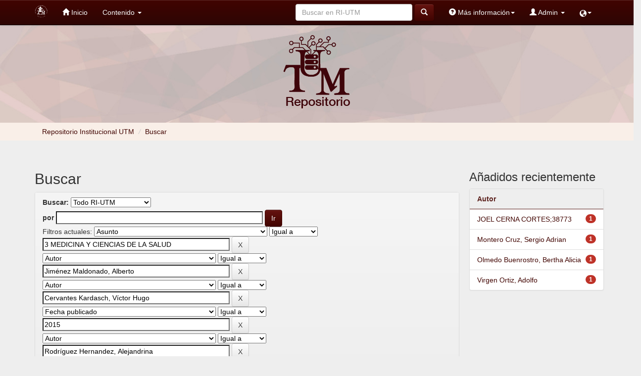

--- FILE ---
content_type: text/html;charset=UTF-8
request_url: http://repositorio.utm.mx:8080/jspui/simple-search?query=&sort_by=score&order=desc&rpp=10&filter_field_1=subject&filter_type_1=equals&filter_value_1=3+MEDICINA+Y+CIENCIAS+DE+LA+SALUD&filter_field_2=author&filter_type_2=equals&filter_value_2=Jim%C3%A9nez+Maldonado%2C+Alberto&filter_field_3=author&filter_type_3=equals&filter_value_3=Cervantes+Kardasch%2C+V%C3%ADctor+Hugo&filter_field_4=dateIssued&filter_type_4=equals&filter_value_4=2015&filter_field_5=author&filter_type_5=equals&filter_value_5=Rodr%C3%ADguez+Hernandez%2C+Alejandrina&filter_field_6=author&filter_type_6=equals&filter_value_6=Palacios+Fonseca%2C+Alin&filter_field_7=subject&filter_type_7=equals&filter_value_7=Consumo+de+etanol%2C+Diabetes+tipo+1%2C+hiperglucemia%2C+hipertrigliceridemia&filter_field_8=has_content_in_original_bundle&filter_type_8=equals&filter_value_8=true&filter_field_9=author&filter_type_9=equals&filter_value_9=Cerna+Cort%C3%A9s%2C+Joel&filter_field_10=author&filter_type_10=equals&filter_value_10=Villegas+Sepulveda%2C+Nicol%C3%A1s&etal=0&filtername=author&filterquery=Huerta+Viera%2C+Miguel&filtertype=equals
body_size: 49616
content:



















<!DOCTYPE html>
<html>
    <head>
        <title>Repositorio Institucional UTM: Buscar</title>
        <meta http-equiv="Content-Type" content="text/html; charset=UTF-8" />
        <meta name="Generator" content="DSpace 6.4-SNAPSHOT" />
        <meta name="viewport" content="width=device-width, initial-scale=1.0">
        <link rel="shortcut icon" href="/jspui/favicon.ico" type="image/x-icon"/>
        <link rel="stylesheet" href="/jspui/static/css/jquery-ui-1.10.3.custom/redmond/jquery-ui-1.10.3.custom.css" type="text/css" />
        <link rel="stylesheet" href="/jspui/static/css/bootstrap/bootstrap.min.css" type="text/css" />
        <link rel="stylesheet" href="/jspui/static/css/bootstrap/bootstrap-theme.min.css" type="text/css" />
        <link rel="stylesheet" href="/jspui/static/css/bootstrap/dspace-theme.css" type="text/css" />

        <link rel="search" type="application/opensearchdescription+xml" href="/jspui/open-search/description.xml" title="DSpace"/>

        
        <script type='text/javascript' src="/jspui/static/js/jquery/jquery-1.10.2.min.js"></script>
        <script type='text/javascript' src='/jspui/static/js/jquery/jquery-ui-1.10.3.custom.min.js'></script>
        <script type='text/javascript' src='/jspui/static/js/bootstrap/bootstrap.min.js'></script>
        <script type='text/javascript' src='/jspui/static/js/holder.js'></script>
        <script type="text/javascript" src="/jspui/utils.js"></script>
        <script type="text/javascript" src="/jspui/static/js/choice-support.js"> </script>
        


    
    


    
        <script type="text/javascript">
	var jQ = jQuery.noConflict();
	jQ(document).ready(function() {
		jQ( "#spellCheckQuery").click(function(){
			jQ("#query").val(jQ(this).attr('data-spell'));
			jQ("#main-query-submit").click();
		});
		jQ( "#filterquery" )
			.autocomplete({
				source: function( request, response ) {
					jQ.ajax({
						url: "/jspui/json/discovery/autocomplete?query=&filter_field_1=subject&filter_type_1=equals&filter_value_1=3+MEDICINA+Y+CIENCIAS+DE+LA+SALUD&filter_field_2=author&filter_type_2=equals&filter_value_2=Jim%C3%A9nez+Maldonado%2C+Alberto&filter_field_3=author&filter_type_3=equals&filter_value_3=Cervantes+Kardasch%2C+V%C3%ADctor+Hugo&filter_field_4=dateIssued&filter_type_4=equals&filter_value_4=2015&filter_field_5=author&filter_type_5=equals&filter_value_5=Rodr%C3%ADguez+Hernandez%2C+Alejandrina&filter_field_6=author&filter_type_6=equals&filter_value_6=Palacios+Fonseca%2C+Alin&filter_field_7=subject&filter_type_7=equals&filter_value_7=Consumo+de+etanol%2C+Diabetes+tipo+1%2C+hiperglucemia%2C+hipertrigliceridemia&filter_field_8=has_content_in_original_bundle&filter_type_8=equals&filter_value_8=true&filter_field_9=author&filter_type_9=equals&filter_value_9=Cerna+Cort%C3%A9s%2C+Joel&filter_field_10=author&filter_type_10=equals&filter_value_10=Villegas+Sepulveda%2C+Nicol%C3%A1s&filter_field_11=author&filter_type_11=equals&filter_value_11=Huerta+Viera%2C+Miguel",
						dataType: "json",
						cache: false,
						data: {
							auto_idx: jQ("#filtername").val(),
							auto_query: request.term,
							auto_sort: 'count',
							auto_type: jQ("#filtertype").val(),
							location: ''	
						},
						success: function( data ) {
							response( jQ.map( data.autocomplete, function( item ) {
								var tmp_val = item.authorityKey;
								if (tmp_val == null || tmp_val == '')
								{
									tmp_val = item.displayedValue;
								}
								return {
									label: item.displayedValue + " (" + item.count + ")",
									value: tmp_val
								};
							}))			
						}
					})
				}
			});
	});
	function validateFilters() {
		return document.getElementById("filterquery").value.length > 0;
	}
</script>
    

<!-- HTML5 shim and Respond.js IE8 support of HTML5 elements and media queries -->
<!--[if lt IE 9]>
  <script src="/jspui/static/js/html5shiv.js"></script>
  <script src="/jspui/static/js/respond.min.js"></script>
<![endif]-->
    </head>

    
    
    <body class="undernavigation">
<a class="sr-only" href="#content">Skip navigation</a>
<header class="navbar navbar-inverse navbar-fixed-top">    
    
            <div class="container">
                


























       <div class="navbar-header">
         <button type="button" class="navbar-toggle" data-toggle="collapse" data-target=".navbar-collapse">
           <span class="icon-bar"></span>
           <span class="icon-bar"></span>
           <span class="icon-bar"></span>
         </button>
         <a class="navbar-brand" href="/jspui/"><img height="25" src="/jspui/image/logo-only.png" alt="DSpace logo" /></a>
       </div>
       <nav class="collapse navbar-collapse bs-navbar-collapse " role="navigation">
                         <!--mmmmmmmmmmmmmmmmmmmmmmmmmmenuuuuuuuuuuuuuuuuuuuuuuuuuuuuuuuuuuuuuu-->
         <ul class="nav navbar-nav">
           
           <!--<li class=""><a href="/jspui/"><span class="glyphicon glyphicon-home"></span> Inicio </a></li>-->

           <li class=""><a href="/jspui/"><span class="glyphicon glyphicon-home"></span> Inicio </a></li>
           <!--incio-->
                
           <li class="dropdown">
             <!--<a href="#" class="dropdown-toggle" data-toggle="dropdown">Contenido  <b class="caret"></b></a>-->

            <a href="#" class="dropdown-toggle" data-toggle="dropdown">Contenido  <b class="caret"></b></a> <!--busqueda-->

             <ul class="dropdown-menu">
               <!--<li><a href="/jspui/community-list">Comunidades </a></li>-->
               <li><a href="/jspui/community-list">Comunidades </a></li> <!--comunidades y colecciones-->

              <li class="divider"></li>
              <!--<li class="dropdown-header">Buscar elementos por:</li>-->
              <li class="dropdown-header">Buscar elementos por: </li> <!--buscar por-->
              
              
              
                          <li><a href="/jspui/browse?type=dateissued">Fecha de publicación</a></li>
                         <!-- <li><a href="/jspui/browse?type=dateissued">Fecha de publicación</a></li>-->
                
                          <li><a href="/jspui/browse?type=author">Autor</a></li>
                         <!-- <li><a href="/jspui/browse?type=author">Autor</a></li>-->
                
                          <li><a href="/jspui/browse?type=title">Título</a></li>
                         <!-- <li><a href="/jspui/browse?type=title">Título</a></li>-->
                
                          <li><a href="/jspui/browse?type=subject">Materia</a></li>
                         <!-- <li><a href="/jspui/browse?type=subject">Tema</a></li>-->
                
                  
              

                  </ul>
          </li>       
          

         <!-- <li class=""><a>Estadísticas</a></li>-->
       </ul>

 
    <div class="nav navbar-nav navbar-right">
   <ul class="nav navbar-nav navbar-right">
      <li class="dropdown">
       <a href="#" class="glyphicon glyphicon-globe" data-toggle="dropdown"><!-- Language --><b class="caret"></b></a>
        <ul class="dropdown-menu">
 
 
 
      <li>

        <a style="text-transform: capitalize" onclick="javascript:document.repost.locale.value='en';
                  document.repost.submit();" href="http://repositorio.utm.mx:8080/jspui/simple-search?locale=en">
         English
       </a>

      </li>

 
     </ul>
    </li>
    </ul>
  </div>
 
 
       <div class="nav navbar-nav navbar-right">
    <ul class="nav navbar-nav navbar-right">
          <!--manuales-->

          <li class="dropdown">
            <a href="" class="dropdown-toggle" data-toggle="dropdown">
              <span class="glyphicon glyphicon-question-sign"></span> Más información<b class="caret"></b></a> <!--mas informacion-->

              <ul class="dropdown-menu">
                <li>
                  <a href="Files/informacionDepositarios.pdf" download="Informacion para Depositarios.pdf">Información para depositarios</a>
                </li><!--info para los depositarios-->   
                <li>
                </li> 
                <li><a href="Files/ManualdeUsuario.pdf" download="manual RI UTM">Manual de uso del RI-UTM</a></li><!--Manual de uso del RI-->
                <li><a href="/jspui/video-list">Video-tutoriales</a></li> <!--Video-tutoriales-->
                <li>  
                  <a href="Files/CREATIVE_COMMONS_ESP_V3.pdf" download="Licencia creative commons.pdf">Licencia Creative Commons</a>
                   
                </li><!--Licencia Creative Commons-->
              </ul>
          </li>


          <!--admin-->
         <li class="dropdown" >
         
             <!--<a href="#" class="dropdown-toggle" data-toggle="dropdown"><span class="glyphicon glyphicon-user"></span> Servicios  <b class="caret"></b></a>-->
             <a href="#" class="dropdown-toggle" data-toggle="dropdown"><span class="glyphicon glyphicon-user"></span> Admin <b class="caret"></b></a>

             <!--<a href="#" class="dropdown-toggle" data-toggle="dropdown"><span class="glyphicon glyphicon-user"></span> Admin<b class="caret"></b></a>-->
               
             <ul class="dropdown-menu">
               <li><a href="/jspui/mydspace">Mi RI-UTM </a></li>
               <li><a href="/jspui/subscribe">Alertas </a></li>
               <li><a href="/jspui/profile">Editar perfil </a></li>

    
             </ul>
                    
           </li>           
          </ul>
          
  
  <form method="get" action="/jspui/simple-search" class="navbar-form navbar-right">
      <div class="form-group">
          <!--<input type="text" class="form-control" placeholder="Buscar en&nbsp;RI-UTM" name="query" id="tequery" size="25"/>-->
          <input type="text" class="form-control" placeholder="Buscar en&nbsp;RI-UTM" name="query" id="tequery" size="25"/>
        </div>
        <button type="submit" class="btn btn-primary"><span class="glyphicon glyphicon-search"></span></button>



  </form>
</div>


  <div style="position: fixed;" class="modal fade" id="depositariosModal" tabindex="-1" role="dialog" aria-labelledby="depositariosModalLabel" aria-hidden="true">
    <div class="modal-dialog" role="document" style="
    overflow-y: initial !important
">
      <div class="modal-content">
        <div class="modal-header">
          <button type="button" class="close" data-dismiss="modal" aria-label="Close">
            <span aria-hidden="true">&times;</span>
          </button>
          <h4 class="modal-title" id="depositariosModalLabel" style="text-align: center; color: #4c000e;">Información para los Depositarios</h4>
        </div>
        <div class="modal-body">
     
        </div>
      </div>
    </div>
  </div>
</nav>
            </div>

</header>

<main id="content" role="main" style="margin-top: -1.5%; background-color: #eee;">
<!--<div class="container banner" style="text-align: center;" > -->
   

    <div class="row" style= "display: block; background-image: url('/jspui/image/banner.jpg') ; background-repeat: no-repeat ; background-size: cover; background-position: center; text-align: center; padding: 2% 2%;>

        <div style="width: 20%; height: 100%">
                    <div class="box2"> </div>
                     <div class="box3"> </div>
            

            <img  src="/jspui/image/logo_rep.png" alt="Repositorio UTM" align="middle" />
            <!--<div class="col-md-9 brand">
                <h1>DSpace <small>JSPUI</small></h1>
                <h4>DSpace almacena y facilita el acceso abierto a todo tipo de contenido digital incluyendo texto, imágenes, vídeos y colecciones de datos.</h4> <a href="http://www.dspace.org" class="btn btn-primary">Leer más</a> 
            </div>
            <div class="col-md-3">
            </div>-->
        </div>
    </div>

                

<div class="row" style="background-color: #f9efe8; color: #eee"> 
    <div class="container">
        



  

<ol class="breadcrumb" > 

  <li><a href="/jspui/">Repositorio Institucional UTM</a></li>

<script>
  var title1 = document.title;
  var aux = title1.split(":");
  document.write("<li style='color: #ccc; padding: 0 5px;'>/</li>");  
  document.write("<li2 style='font-style: normal;content: none; color: #410401;' >"+ aux[1] +"</li2>");
</script>
</ol>
    </div>
</div>                



        
<div class="container">

    <div class="row">
    <hr>
    <div class="col-md-9">
	










































    

<h2>Buscar</h2>
<!--<h2>Búsquedas</h2>-->

<div class="discovery-search-form panel panel-default">
    
	<div class="discovery-query panel-heading">
    <form action="simple-search" method="get">
        <label for="tlocation">
         	Buscar: 
        </label>
        <select name="location" id="tlocation">

            
            <option selected="selected" value="/">Todo RI-UTM </option>

            <option value="123456789/5" >
                Artículos
            </option>

            <option value="123456789/1" >
                Libros
            </option>

            <option value="123456789/3" >
                Revista TEMAS
            </option>

            <option value="123456789/500" >
                Tesis de Licenciaturas
            </option>

            <option value="123456789/4" >
                Tesis de posgrado
            </option>

        </select><br/>
        <label for="query">por </label>
        <input type="text" size="50" id="query" name="query" value=""/>
        <input type="submit" id="main-query-submit" class="btn btn-primary" value="Ir " />
                  
        <input type="hidden" value="10" name="rpp" />
        <input type="hidden" value="score" name="sort_by" />
        <input type="hidden" value="desc" name="order" />
                                
		<div class="discovery-search-appliedFilters">
		<span>Filtros actuales:</span>
		
			    <select id="filter_field_1" name="filter_field_1">
				<option value="title">Titulo</option><option value="author">Autor</option><option value="subject" selected="selected">Asunto</option><option value="dateIssued">Fecha publicado</option><option value="has_content_in_original_bundle">Archivos incluidos</option><option value="original_bundle_filenames">???jsp.search.filter.original_bundle_filenames???</option><option value="original_bundle_descriptions">???jsp.search.filter.original_bundle_descriptions???</option>
				</select>
				<select id="filter_type_1" name="filter_type_1">
				<option value="equals" selected="selected">Igual a</option><option value="contains">Contiene</option><option value="authority">ID</option><option value="notequals">No igual a</option><option value="notcontains">No contiene</option><option value="notauthority">No es ID</option>
				</select>
				<input type="text" id="filter_value_1" name="filter_value_1" value="3&#x20;MEDICINA&#x20;Y&#x20;CIENCIAS&#x20;DE&#x20;LA&#x20;SALUD" size="45"/>
				<input class="btn btn-default" type="submit" id="submit_filter_remove_1" name="submit_filter_remove_1" value="X" />
				<br/>
				
			    <select id="filter_field_2" name="filter_field_2">
				<option value="title">Titulo</option><option value="author" selected="selected">Autor</option><option value="subject">Asunto</option><option value="dateIssued">Fecha publicado</option><option value="has_content_in_original_bundle">Archivos incluidos</option><option value="original_bundle_filenames">???jsp.search.filter.original_bundle_filenames???</option><option value="original_bundle_descriptions">???jsp.search.filter.original_bundle_descriptions???</option>
				</select>
				<select id="filter_type_2" name="filter_type_2">
				<option value="equals" selected="selected">Igual a</option><option value="contains">Contiene</option><option value="authority">ID</option><option value="notequals">No igual a</option><option value="notcontains">No contiene</option><option value="notauthority">No es ID</option>
				</select>
				<input type="text" id="filter_value_2" name="filter_value_2" value="Jiménez&#x20;Maldonado,&#x20;Alberto" size="45"/>
				<input class="btn btn-default" type="submit" id="submit_filter_remove_2" name="submit_filter_remove_2" value="X" />
				<br/>
				
			    <select id="filter_field_3" name="filter_field_3">
				<option value="title">Titulo</option><option value="author" selected="selected">Autor</option><option value="subject">Asunto</option><option value="dateIssued">Fecha publicado</option><option value="has_content_in_original_bundle">Archivos incluidos</option><option value="original_bundle_filenames">???jsp.search.filter.original_bundle_filenames???</option><option value="original_bundle_descriptions">???jsp.search.filter.original_bundle_descriptions???</option>
				</select>
				<select id="filter_type_3" name="filter_type_3">
				<option value="equals" selected="selected">Igual a</option><option value="contains">Contiene</option><option value="authority">ID</option><option value="notequals">No igual a</option><option value="notcontains">No contiene</option><option value="notauthority">No es ID</option>
				</select>
				<input type="text" id="filter_value_3" name="filter_value_3" value="Cervantes&#x20;Kardasch,&#x20;Víctor&#x20;Hugo" size="45"/>
				<input class="btn btn-default" type="submit" id="submit_filter_remove_3" name="submit_filter_remove_3" value="X" />
				<br/>
				
			    <select id="filter_field_4" name="filter_field_4">
				<option value="title">Titulo</option><option value="author">Autor</option><option value="subject">Asunto</option><option value="dateIssued" selected="selected">Fecha publicado</option><option value="has_content_in_original_bundle">Archivos incluidos</option><option value="original_bundle_filenames">???jsp.search.filter.original_bundle_filenames???</option><option value="original_bundle_descriptions">???jsp.search.filter.original_bundle_descriptions???</option>
				</select>
				<select id="filter_type_4" name="filter_type_4">
				<option value="equals" selected="selected">Igual a</option><option value="contains">Contiene</option><option value="authority">ID</option><option value="notequals">No igual a</option><option value="notcontains">No contiene</option><option value="notauthority">No es ID</option>
				</select>
				<input type="text" id="filter_value_4" name="filter_value_4" value="2015" size="45"/>
				<input class="btn btn-default" type="submit" id="submit_filter_remove_4" name="submit_filter_remove_4" value="X" />
				<br/>
				
			    <select id="filter_field_5" name="filter_field_5">
				<option value="title">Titulo</option><option value="author" selected="selected">Autor</option><option value="subject">Asunto</option><option value="dateIssued">Fecha publicado</option><option value="has_content_in_original_bundle">Archivos incluidos</option><option value="original_bundle_filenames">???jsp.search.filter.original_bundle_filenames???</option><option value="original_bundle_descriptions">???jsp.search.filter.original_bundle_descriptions???</option>
				</select>
				<select id="filter_type_5" name="filter_type_5">
				<option value="equals" selected="selected">Igual a</option><option value="contains">Contiene</option><option value="authority">ID</option><option value="notequals">No igual a</option><option value="notcontains">No contiene</option><option value="notauthority">No es ID</option>
				</select>
				<input type="text" id="filter_value_5" name="filter_value_5" value="Rodríguez&#x20;Hernandez,&#x20;Alejandrina" size="45"/>
				<input class="btn btn-default" type="submit" id="submit_filter_remove_5" name="submit_filter_remove_5" value="X" />
				<br/>
				
			    <select id="filter_field_6" name="filter_field_6">
				<option value="title">Titulo</option><option value="author" selected="selected">Autor</option><option value="subject">Asunto</option><option value="dateIssued">Fecha publicado</option><option value="has_content_in_original_bundle">Archivos incluidos</option><option value="original_bundle_filenames">???jsp.search.filter.original_bundle_filenames???</option><option value="original_bundle_descriptions">???jsp.search.filter.original_bundle_descriptions???</option>
				</select>
				<select id="filter_type_6" name="filter_type_6">
				<option value="equals" selected="selected">Igual a</option><option value="contains">Contiene</option><option value="authority">ID</option><option value="notequals">No igual a</option><option value="notcontains">No contiene</option><option value="notauthority">No es ID</option>
				</select>
				<input type="text" id="filter_value_6" name="filter_value_6" value="Palacios&#x20;Fonseca,&#x20;Alin" size="45"/>
				<input class="btn btn-default" type="submit" id="submit_filter_remove_6" name="submit_filter_remove_6" value="X" />
				<br/>
				
			    <select id="filter_field_7" name="filter_field_7">
				<option value="title">Titulo</option><option value="author">Autor</option><option value="subject" selected="selected">Asunto</option><option value="dateIssued">Fecha publicado</option><option value="has_content_in_original_bundle">Archivos incluidos</option><option value="original_bundle_filenames">???jsp.search.filter.original_bundle_filenames???</option><option value="original_bundle_descriptions">???jsp.search.filter.original_bundle_descriptions???</option>
				</select>
				<select id="filter_type_7" name="filter_type_7">
				<option value="equals" selected="selected">Igual a</option><option value="contains">Contiene</option><option value="authority">ID</option><option value="notequals">No igual a</option><option value="notcontains">No contiene</option><option value="notauthority">No es ID</option>
				</select>
				<input type="text" id="filter_value_7" name="filter_value_7" value="Consumo&#x20;de&#x20;etanol,&#x20;Diabetes&#x20;tipo&#x20;1,&#x20;hiperglucemia,&#x20;hipertrigliceridemia" size="45"/>
				<input class="btn btn-default" type="submit" id="submit_filter_remove_7" name="submit_filter_remove_7" value="X" />
				<br/>
				
			    <select id="filter_field_8" name="filter_field_8">
				<option value="title">Titulo</option><option value="author">Autor</option><option value="subject">Asunto</option><option value="dateIssued">Fecha publicado</option><option value="has_content_in_original_bundle" selected="selected">Archivos incluidos</option><option value="original_bundle_filenames">???jsp.search.filter.original_bundle_filenames???</option><option value="original_bundle_descriptions">???jsp.search.filter.original_bundle_descriptions???</option>
				</select>
				<select id="filter_type_8" name="filter_type_8">
				<option value="equals" selected="selected">Igual a</option><option value="contains">Contiene</option><option value="authority">ID</option><option value="notequals">No igual a</option><option value="notcontains">No contiene</option><option value="notauthority">No es ID</option>
				</select>
				<input type="text" id="filter_value_8" name="filter_value_8" value="true" size="45"/>
				<input class="btn btn-default" type="submit" id="submit_filter_remove_8" name="submit_filter_remove_8" value="X" />
				<br/>
				
			    <select id="filter_field_9" name="filter_field_9">
				<option value="title">Titulo</option><option value="author" selected="selected">Autor</option><option value="subject">Asunto</option><option value="dateIssued">Fecha publicado</option><option value="has_content_in_original_bundle">Archivos incluidos</option><option value="original_bundle_filenames">???jsp.search.filter.original_bundle_filenames???</option><option value="original_bundle_descriptions">???jsp.search.filter.original_bundle_descriptions???</option>
				</select>
				<select id="filter_type_9" name="filter_type_9">
				<option value="equals" selected="selected">Igual a</option><option value="contains">Contiene</option><option value="authority">ID</option><option value="notequals">No igual a</option><option value="notcontains">No contiene</option><option value="notauthority">No es ID</option>
				</select>
				<input type="text" id="filter_value_9" name="filter_value_9" value="Cerna&#x20;Cortés,&#x20;Joel" size="45"/>
				<input class="btn btn-default" type="submit" id="submit_filter_remove_9" name="submit_filter_remove_9" value="X" />
				<br/>
				
			    <select id="filter_field_10" name="filter_field_10">
				<option value="title">Titulo</option><option value="author" selected="selected">Autor</option><option value="subject">Asunto</option><option value="dateIssued">Fecha publicado</option><option value="has_content_in_original_bundle">Archivos incluidos</option><option value="original_bundle_filenames">???jsp.search.filter.original_bundle_filenames???</option><option value="original_bundle_descriptions">???jsp.search.filter.original_bundle_descriptions???</option>
				</select>
				<select id="filter_type_10" name="filter_type_10">
				<option value="equals" selected="selected">Igual a</option><option value="contains">Contiene</option><option value="authority">ID</option><option value="notequals">No igual a</option><option value="notcontains">No contiene</option><option value="notauthority">No es ID</option>
				</select>
				<input type="text" id="filter_value_10" name="filter_value_10" value="Villegas&#x20;Sepulveda,&#x20;Nicolás" size="45"/>
				<input class="btn btn-default" type="submit" id="submit_filter_remove_10" name="submit_filter_remove_10" value="X" />
				<br/>
				
			    <select id="filter_field_11" name="filter_field_11">
				<option value="title">Titulo</option><option value="author" selected="selected">Autor</option><option value="subject">Asunto</option><option value="dateIssued">Fecha publicado</option><option value="has_content_in_original_bundle">Archivos incluidos</option><option value="original_bundle_filenames">???jsp.search.filter.original_bundle_filenames???</option><option value="original_bundle_descriptions">???jsp.search.filter.original_bundle_descriptions???</option>
				</select>
				<select id="filter_type_11" name="filter_type_11">
				<option value="equals" selected="selected">Igual a</option><option value="contains">Contiene</option><option value="authority">ID</option><option value="notequals">No igual a</option><option value="notcontains">No contiene</option><option value="notauthority">No es ID</option>
				</select>
				<input type="text" id="filter_value_11" name="filter_value_11" value="Huerta&#x20;Viera,&#x20;Miguel" size="45"/>
				<input class="btn btn-default" type="submit" id="submit_filter_remove_11" name="submit_filter_remove_11" value="X" />
				<br/>
				
		</div>

<a class="btn btn-default" href="/jspui/simple-search">Comenzar nueva busqueda</a>	
		</form>
		</div>

		<div class="discovery-search-filters panel-body">
		<h5>Añadir filtros:</h5>
		<p class="discovery-search-filters-hint">Usa los filtros para afinar la busqueda.</p>
		<form action="simple-search" method="get">
		<input type="hidden" value="" name="location" />
		<input type="hidden" value="" name="query" />
		
				    <input type="hidden" id="filter_field_1" name="filter_field_1" value="subject" />
					<input type="hidden" id="filter_type_1" name="filter_type_1" value="equals" />
					<input type="hidden" id="filter_value_1" name="filter_value_1" value="3&#x20;MEDICINA&#x20;Y&#x20;CIENCIAS&#x20;DE&#x20;LA&#x20;SALUD" />
					
				    <input type="hidden" id="filter_field_2" name="filter_field_2" value="author" />
					<input type="hidden" id="filter_type_2" name="filter_type_2" value="equals" />
					<input type="hidden" id="filter_value_2" name="filter_value_2" value="Jiménez&#x20;Maldonado,&#x20;Alberto" />
					
				    <input type="hidden" id="filter_field_3" name="filter_field_3" value="author" />
					<input type="hidden" id="filter_type_3" name="filter_type_3" value="equals" />
					<input type="hidden" id="filter_value_3" name="filter_value_3" value="Cervantes&#x20;Kardasch,&#x20;Víctor&#x20;Hugo" />
					
				    <input type="hidden" id="filter_field_4" name="filter_field_4" value="dateIssued" />
					<input type="hidden" id="filter_type_4" name="filter_type_4" value="equals" />
					<input type="hidden" id="filter_value_4" name="filter_value_4" value="2015" />
					
				    <input type="hidden" id="filter_field_5" name="filter_field_5" value="author" />
					<input type="hidden" id="filter_type_5" name="filter_type_5" value="equals" />
					<input type="hidden" id="filter_value_5" name="filter_value_5" value="Rodríguez&#x20;Hernandez,&#x20;Alejandrina" />
					
				    <input type="hidden" id="filter_field_6" name="filter_field_6" value="author" />
					<input type="hidden" id="filter_type_6" name="filter_type_6" value="equals" />
					<input type="hidden" id="filter_value_6" name="filter_value_6" value="Palacios&#x20;Fonseca,&#x20;Alin" />
					
				    <input type="hidden" id="filter_field_7" name="filter_field_7" value="subject" />
					<input type="hidden" id="filter_type_7" name="filter_type_7" value="equals" />
					<input type="hidden" id="filter_value_7" name="filter_value_7" value="Consumo&#x20;de&#x20;etanol,&#x20;Diabetes&#x20;tipo&#x20;1,&#x20;hiperglucemia,&#x20;hipertrigliceridemia" />
					
				    <input type="hidden" id="filter_field_8" name="filter_field_8" value="has_content_in_original_bundle" />
					<input type="hidden" id="filter_type_8" name="filter_type_8" value="equals" />
					<input type="hidden" id="filter_value_8" name="filter_value_8" value="true" />
					
				    <input type="hidden" id="filter_field_9" name="filter_field_9" value="author" />
					<input type="hidden" id="filter_type_9" name="filter_type_9" value="equals" />
					<input type="hidden" id="filter_value_9" name="filter_value_9" value="Cerna&#x20;Cortés,&#x20;Joel" />
					
				    <input type="hidden" id="filter_field_10" name="filter_field_10" value="author" />
					<input type="hidden" id="filter_type_10" name="filter_type_10" value="equals" />
					<input type="hidden" id="filter_value_10" name="filter_value_10" value="Villegas&#x20;Sepulveda,&#x20;Nicolás" />
					
				    <input type="hidden" id="filter_field_11" name="filter_field_11" value="author" />
					<input type="hidden" id="filter_type_11" name="filter_type_11" value="equals" />
					<input type="hidden" id="filter_value_11" name="filter_value_11" value="Huerta&#x20;Viera,&#x20;Miguel" />
					
		<select id="filtername" name="filtername">
		<option value="title">Titulo</option><option value="author">Autor</option><option value="subject">Asunto</option><option value="dateIssued">Fecha publicado</option><option value="has_content_in_original_bundle">Archivos incluidos</option><option value="original_bundle_filenames">???jsp.search.filter.original_bundle_filenames???</option><option value="original_bundle_descriptions">???jsp.search.filter.original_bundle_descriptions???</option>
		</select>
		<select id="filtertype" name="filtertype">
		<option value="equals">Igual a</option><option value="contains">Contiene</option><option value="authority">ID</option><option value="notequals">No igual a</option><option value="notcontains">No contiene</option><option value="notauthority">No es ID</option>
		</select>
		<input type="text" id="filterquery" name="filterquery" size="45" required="required" />
		<input type="hidden" value="10" name="rpp" />
		<input type="hidden" value="score" name="sort_by" />
		<input type="hidden" value="desc" name="order" />
		<input class="btn btn-default" type="submit" value="Añadir" onclick="return validateFilters()" />
		</form>
		</div>        

        
   <div class="discovery-pagination-controls panel-footer">
   <form action="simple-search" method="get">
   <input type="hidden" value="" name="location" />
   <input type="hidden" value="" name="query" />
	
				    <input type="hidden" id="filter_field_1" name="filter_field_1" value="subject" />
					<input type="hidden" id="filter_type_1" name="filter_type_1" value="equals" />
					<input type="hidden" id="filter_value_1" name="filter_value_1" value="3&#x20;MEDICINA&#x20;Y&#x20;CIENCIAS&#x20;DE&#x20;LA&#x20;SALUD" />
					
				    <input type="hidden" id="filter_field_2" name="filter_field_2" value="author" />
					<input type="hidden" id="filter_type_2" name="filter_type_2" value="equals" />
					<input type="hidden" id="filter_value_2" name="filter_value_2" value="Jiménez&#x20;Maldonado,&#x20;Alberto" />
					
				    <input type="hidden" id="filter_field_3" name="filter_field_3" value="author" />
					<input type="hidden" id="filter_type_3" name="filter_type_3" value="equals" />
					<input type="hidden" id="filter_value_3" name="filter_value_3" value="Cervantes&#x20;Kardasch,&#x20;Víctor&#x20;Hugo" />
					
				    <input type="hidden" id="filter_field_4" name="filter_field_4" value="dateIssued" />
					<input type="hidden" id="filter_type_4" name="filter_type_4" value="equals" />
					<input type="hidden" id="filter_value_4" name="filter_value_4" value="2015" />
					
				    <input type="hidden" id="filter_field_5" name="filter_field_5" value="author" />
					<input type="hidden" id="filter_type_5" name="filter_type_5" value="equals" />
					<input type="hidden" id="filter_value_5" name="filter_value_5" value="Rodríguez&#x20;Hernandez,&#x20;Alejandrina" />
					
				    <input type="hidden" id="filter_field_6" name="filter_field_6" value="author" />
					<input type="hidden" id="filter_type_6" name="filter_type_6" value="equals" />
					<input type="hidden" id="filter_value_6" name="filter_value_6" value="Palacios&#x20;Fonseca,&#x20;Alin" />
					
				    <input type="hidden" id="filter_field_7" name="filter_field_7" value="subject" />
					<input type="hidden" id="filter_type_7" name="filter_type_7" value="equals" />
					<input type="hidden" id="filter_value_7" name="filter_value_7" value="Consumo&#x20;de&#x20;etanol,&#x20;Diabetes&#x20;tipo&#x20;1,&#x20;hiperglucemia,&#x20;hipertrigliceridemia" />
					
				    <input type="hidden" id="filter_field_8" name="filter_field_8" value="has_content_in_original_bundle" />
					<input type="hidden" id="filter_type_8" name="filter_type_8" value="equals" />
					<input type="hidden" id="filter_value_8" name="filter_value_8" value="true" />
					
				    <input type="hidden" id="filter_field_9" name="filter_field_9" value="author" />
					<input type="hidden" id="filter_type_9" name="filter_type_9" value="equals" />
					<input type="hidden" id="filter_value_9" name="filter_value_9" value="Cerna&#x20;Cortés,&#x20;Joel" />
					
				    <input type="hidden" id="filter_field_10" name="filter_field_10" value="author" />
					<input type="hidden" id="filter_type_10" name="filter_type_10" value="equals" />
					<input type="hidden" id="filter_value_10" name="filter_value_10" value="Villegas&#x20;Sepulveda,&#x20;Nicolás" />
					
				    <input type="hidden" id="filter_field_11" name="filter_field_11" value="author" />
					<input type="hidden" id="filter_type_11" name="filter_type_11" value="equals" />
					<input type="hidden" id="filter_value_11" name="filter_value_11" value="Huerta&#x20;Viera,&#x20;Miguel" />
						
           <label for="rpp">Resultados por página</label>
           <select name="rpp" id="rpp">

                   <option value="5" >5</option>

                   <option value="10" selected="selected">10</option>

                   <option value="15" >15</option>

                   <option value="20" >20</option>

                   <option value="25" >25</option>

                   <option value="30" >30</option>

                   <option value="35" >35</option>

                   <option value="40" >40</option>

                   <option value="45" >45</option>

                   <option value="50" >50</option>

                   <option value="55" >55</option>

                   <option value="60" >60</option>

                   <option value="65" >65</option>

                   <option value="70" >70</option>

                   <option value="75" >75</option>

                   <option value="80" >80</option>

                   <option value="85" >85</option>

                   <option value="90" >90</option>

                   <option value="95" >95</option>

                   <option value="100" >100</option>

           </select>
           &nbsp;|&nbsp;

               <label for="sort_by">Ordenar por</label>
               <select name="sort_by" id="sort_by">
                   <option value="score">Relevancia</option>
 <option value="dc.title_sort" >Título</option> <option value="dc.date.issued_dt" >Fecha de Subida</option>
               </select>

           <label for="order">En orden</label>
           <select name="order" id="order">
               <option value="ASC" >Ascendente</option>
               <option value="DESC" selected="selected">Descendente</option>
           </select>
           <label for="etal">Autor/registro</label>
           <select name="etal" id="etal">

               <option value="0" selected="selected">Todo</option>
<option value="1" >1</option>
                       <option value="5" >5</option>

                       <option value="10" >10</option>

                       <option value="15" >15</option>

                       <option value="20" >20</option>

                       <option value="25" >25</option>

                       <option value="30" >30</option>

                       <option value="35" >35</option>

                       <option value="40" >40</option>

                       <option value="45" >45</option>

                       <option value="50" >50</option>

           </select>
           <input class="btn btn-default" type="submit" name="submit_search" value="Actualizar" />


</form>
   </div>
</div>   

<hr/>

<!--barra del total de resultados y en cuanto tiempo-->
<div class="discovery-result-pagination row container">

    
	<div class="alert alert-info">Resultados 1-1 de 1. </div>
    <ul class="pagination pull-right">
	<li class="disabled"><span>Anterior </span></li>
	
	<li class="active"><span>1</span></li>

	<li class="disabled"><span>Siguiente </span></li>
	</ul>
<!-- give a content to the div -->

</div>



<div class="discovery-result-results">





    <div class="panel panel-info">
    <div class="panel-heading">Resultados por ítem: </div>
    <table align="center" class="table" summary="This table browses all dspace content">
<colgroup><col width="130" /><col width="60%" /><col width="40%" /></colgroup>
<tr>
<th id="t1" class="oddRowEvenCol">Fecha de publicación</th><th id="t2" class="oddRowOddCol">Título</th><th id="t3" class="oddRowEvenCol">Autor(es)</th></tr><tr><td headers="t1" ><em>2015-01</em></td><td headers="t2" ><a href="/jspui/handle/123456789/320">Análisis&#x20;del&#x20;consumo&#x20;crónico&#x20;de&#x20;etanol&#x20;en&#x20;el&#x20;desarrollo&#x20;de&#x20;un&#x20;fenotipo&#x20;similar&#x20;al&#x20;de&#x20;la&#x20;diabetes&#x20;tipo&#x20;1</a></td><td headers="t3" ><em><a href="/jspui/browse?type=author&amp;value=JORGE+FRANCISCO+CERNA+CORTES%3B69892&amp;value_lang=es">JORGE&#x20;FRANCISCO&#x20;CERNA&#x20;CORTES;69892</a>; <a href="/jspui/browse?type=author&amp;value=Cerna+Cort%C3%A9s%2C+Jorge+Francisco&amp;value_lang=es">Cerna&#x20;Cortés,&#x20;Jorge&#x20;Francisco</a>; <a href="/jspui/browse?type=author&amp;value=Cerna+Cort%C3%A9s%2C+Joel&amp;value_lang=es">Cerna&#x20;Cortés,&#x20;Joel</a>; <a href="/jspui/browse?type=author&amp;value=Jim%C3%A9nez+Maldonado%2C+Alberto&amp;value_lang=es">Jiménez&#x20;Maldonado,&#x20;Alberto</a>; <a href="/jspui/browse?type=author&amp;value=Villegas+Sepulveda%2C+Nicol%C3%A1s&amp;value_lang=es">Villegas&#x20;Sepulveda,&#x20;Nicolás</a>; <a href="/jspui/browse?type=author&amp;value=Rodr%C3%ADguez+Hernandez%2C+Alejandrina&amp;value_lang=es">Rodríguez&#x20;Hernandez,&#x20;Alejandrina</a>; <a href="/jspui/browse?type=author&amp;value=Cervantes+Kardasch%2C+V%C3%ADctor+Hugo&amp;value_lang=es">Cervantes&#x20;Kardasch,&#x20;Víctor&#x20;Hugo</a>; <a href="/jspui/browse?type=author&amp;value=Huerta+Viera%2C+Miguel&amp;value_lang=es">Huerta&#x20;Viera,&#x20;Miguel</a>; <a href="/jspui/browse?type=author&amp;value=Olmedo+Buenrostro%2C+Bertha+Alicia&amp;value_lang=es">Olmedo&#x20;Buenrostro,&#x20;Bertha&#x20;Alicia</a>; <a href="/jspui/browse?type=author&amp;value=Palacios+Fonseca%2C+Alin&amp;value_lang=es">Palacios&#x20;Fonseca,&#x20;Alin</a>; <a href="/jspui/browse?type=author&amp;value=Virgen+Ortiz%2C+Adolfo&amp;value_lang=es">Virgen&#x20;Ortiz,&#x20;Adolfo</a>; <a href="/jspui/browse?type=author&amp;value=Montero+Cruz%2C+Sergio+Adrian&amp;value_lang=es">Montero&#x20;Cruz,&#x20;Sergio&#x20;Adrian</a></em></td></tr>
</table>

    </div>

</div>


<!--barra citas-->
	<!--*********************ejemplo de citacion******************************-->
<div class="discovery-result-results">
		<div class="panel panel-info">
            <div class="panel-heading">Ejemplo de citación</div>
            	<table align="center" class="table">
                    <tbody>
                        <tr header="t5" class="evenRowEvenCol">
                            <td>
                            <a href="#">s
				@book{licona1995tecnologias, <br> 
			   &nbsp;&nbsp;&nbsp;&nbsp;&nbsp;title={Tecnolog{\\i}as corporales: danza, cuerpo e historia}, <br> 
				&nbsp;&nbsp;&nbsp;&nbsp;&nbsp;author={Licona, Hilda C Islas},  <br> 
				&nbsp;&nbsp;&nbsp;&nbsp;&nbsp;year={1995}, <br> 
				&nbsp;&nbsp;&nbsp;&nbsp;&nbsp;publisher={Instituto Nacional de Bellas Artes}<br> 
			}
                            </a>
                           </td>
                       </tr>
                    </tbody>
                 </table>
        	</div>
        </div>

<!--*********************ejemplo de citacion******************************-->




















            

    </div>
    <div class="col-md-3">
                    


<h3 class="facets">Añadidos recientemente</h3>
<div id="facets" class="facetsBox">

<div id="facet_author" class="panel panel-success">
	    <div class="panel-heading">Autor</div>
	    <ul class="list-group"><li class="list-group-item"><span class="badge">1</span> <a href="/jspui/simple-search?query=&amp;sort_by=score&amp;order=desc&amp;rpp=10&amp;filter_field_1=subject&amp;filter_type_1=equals&amp;filter_value_1=3+MEDICINA+Y+CIENCIAS+DE+LA+SALUD&amp;filter_field_2=author&amp;filter_type_2=equals&amp;filter_value_2=Jim%C3%A9nez+Maldonado%2C+Alberto&amp;filter_field_3=author&amp;filter_type_3=equals&amp;filter_value_3=Cervantes+Kardasch%2C+V%C3%ADctor+Hugo&amp;filter_field_4=dateIssued&amp;filter_type_4=equals&amp;filter_value_4=2015&amp;filter_field_5=author&amp;filter_type_5=equals&amp;filter_value_5=Rodr%C3%ADguez+Hernandez%2C+Alejandrina&amp;filter_field_6=author&amp;filter_type_6=equals&amp;filter_value_6=Palacios+Fonseca%2C+Alin&amp;filter_field_7=subject&amp;filter_type_7=equals&amp;filter_value_7=Consumo+de+etanol%2C+Diabetes+tipo+1%2C+hiperglucemia%2C+hipertrigliceridemia&amp;filter_field_8=has_content_in_original_bundle&amp;filter_type_8=equals&amp;filter_value_8=true&amp;filter_field_9=author&amp;filter_type_9=equals&amp;filter_value_9=Cerna+Cort%C3%A9s%2C+Joel&amp;filter_field_10=author&amp;filter_type_10=equals&amp;filter_value_10=Villegas+Sepulveda%2C+Nicol%C3%A1s&amp;filter_field_11=author&amp;filter_type_11=equals&amp;filter_value_11=Huerta+Viera%2C+Miguel&amp;etal=0&amp;filtername=author&amp;filterquery=JOEL+CERNA+CORTES%3B38773&amp;filtertype=equals"
                title="Filter by JOEL CERNA CORTES;38773">
                JOEL CERNA CORTES;38773</a></li><li class="list-group-item"><span class="badge">1</span> <a href="/jspui/simple-search?query=&amp;sort_by=score&amp;order=desc&amp;rpp=10&amp;filter_field_1=subject&amp;filter_type_1=equals&amp;filter_value_1=3+MEDICINA+Y+CIENCIAS+DE+LA+SALUD&amp;filter_field_2=author&amp;filter_type_2=equals&amp;filter_value_2=Jim%C3%A9nez+Maldonado%2C+Alberto&amp;filter_field_3=author&amp;filter_type_3=equals&amp;filter_value_3=Cervantes+Kardasch%2C+V%C3%ADctor+Hugo&amp;filter_field_4=dateIssued&amp;filter_type_4=equals&amp;filter_value_4=2015&amp;filter_field_5=author&amp;filter_type_5=equals&amp;filter_value_5=Rodr%C3%ADguez+Hernandez%2C+Alejandrina&amp;filter_field_6=author&amp;filter_type_6=equals&amp;filter_value_6=Palacios+Fonseca%2C+Alin&amp;filter_field_7=subject&amp;filter_type_7=equals&amp;filter_value_7=Consumo+de+etanol%2C+Diabetes+tipo+1%2C+hiperglucemia%2C+hipertrigliceridemia&amp;filter_field_8=has_content_in_original_bundle&amp;filter_type_8=equals&amp;filter_value_8=true&amp;filter_field_9=author&amp;filter_type_9=equals&amp;filter_value_9=Cerna+Cort%C3%A9s%2C+Joel&amp;filter_field_10=author&amp;filter_type_10=equals&amp;filter_value_10=Villegas+Sepulveda%2C+Nicol%C3%A1s&amp;filter_field_11=author&amp;filter_type_11=equals&amp;filter_value_11=Huerta+Viera%2C+Miguel&amp;etal=0&amp;filtername=author&amp;filterquery=Montero+Cruz%2C+Sergio+Adrian&amp;filtertype=equals"
                title="Filter by Montero Cruz, Sergio Adrian">
                Montero Cruz, Sergio Adrian</a></li><li class="list-group-item"><span class="badge">1</span> <a href="/jspui/simple-search?query=&amp;sort_by=score&amp;order=desc&amp;rpp=10&amp;filter_field_1=subject&amp;filter_type_1=equals&amp;filter_value_1=3+MEDICINA+Y+CIENCIAS+DE+LA+SALUD&amp;filter_field_2=author&amp;filter_type_2=equals&amp;filter_value_2=Jim%C3%A9nez+Maldonado%2C+Alberto&amp;filter_field_3=author&amp;filter_type_3=equals&amp;filter_value_3=Cervantes+Kardasch%2C+V%C3%ADctor+Hugo&amp;filter_field_4=dateIssued&amp;filter_type_4=equals&amp;filter_value_4=2015&amp;filter_field_5=author&amp;filter_type_5=equals&amp;filter_value_5=Rodr%C3%ADguez+Hernandez%2C+Alejandrina&amp;filter_field_6=author&amp;filter_type_6=equals&amp;filter_value_6=Palacios+Fonseca%2C+Alin&amp;filter_field_7=subject&amp;filter_type_7=equals&amp;filter_value_7=Consumo+de+etanol%2C+Diabetes+tipo+1%2C+hiperglucemia%2C+hipertrigliceridemia&amp;filter_field_8=has_content_in_original_bundle&amp;filter_type_8=equals&amp;filter_value_8=true&amp;filter_field_9=author&amp;filter_type_9=equals&amp;filter_value_9=Cerna+Cort%C3%A9s%2C+Joel&amp;filter_field_10=author&amp;filter_type_10=equals&amp;filter_value_10=Villegas+Sepulveda%2C+Nicol%C3%A1s&amp;filter_field_11=author&amp;filter_type_11=equals&amp;filter_value_11=Huerta+Viera%2C+Miguel&amp;etal=0&amp;filtername=author&amp;filterquery=Olmedo+Buenrostro%2C+Bertha+Alicia&amp;filtertype=equals"
                title="Filter by Olmedo Buenrostro, Bertha Alicia">
                Olmedo Buenrostro, Bertha Alicia</a></li><li class="list-group-item"><span class="badge">1</span> <a href="/jspui/simple-search?query=&amp;sort_by=score&amp;order=desc&amp;rpp=10&amp;filter_field_1=subject&amp;filter_type_1=equals&amp;filter_value_1=3+MEDICINA+Y+CIENCIAS+DE+LA+SALUD&amp;filter_field_2=author&amp;filter_type_2=equals&amp;filter_value_2=Jim%C3%A9nez+Maldonado%2C+Alberto&amp;filter_field_3=author&amp;filter_type_3=equals&amp;filter_value_3=Cervantes+Kardasch%2C+V%C3%ADctor+Hugo&amp;filter_field_4=dateIssued&amp;filter_type_4=equals&amp;filter_value_4=2015&amp;filter_field_5=author&amp;filter_type_5=equals&amp;filter_value_5=Rodr%C3%ADguez+Hernandez%2C+Alejandrina&amp;filter_field_6=author&amp;filter_type_6=equals&amp;filter_value_6=Palacios+Fonseca%2C+Alin&amp;filter_field_7=subject&amp;filter_type_7=equals&amp;filter_value_7=Consumo+de+etanol%2C+Diabetes+tipo+1%2C+hiperglucemia%2C+hipertrigliceridemia&amp;filter_field_8=has_content_in_original_bundle&amp;filter_type_8=equals&amp;filter_value_8=true&amp;filter_field_9=author&amp;filter_type_9=equals&amp;filter_value_9=Cerna+Cort%C3%A9s%2C+Joel&amp;filter_field_10=author&amp;filter_type_10=equals&amp;filter_value_10=Villegas+Sepulveda%2C+Nicol%C3%A1s&amp;filter_field_11=author&amp;filter_type_11=equals&amp;filter_value_11=Huerta+Viera%2C+Miguel&amp;etal=0&amp;filtername=author&amp;filterquery=Virgen+Ortiz%2C+Adolfo&amp;filtertype=equals"
                title="Filter by Virgen Ortiz, Adolfo">
                Virgen Ortiz, Adolfo</a></li></ul></div>

</div>


    </div>
    </div>       

</div>
</main>
            
    <footer class="navbar navbar-inverse2 navbar-bottom">
             <div id="designedby" class="container text-muted">
                <!-- Theme by <a href="http://www.cineca.it"><img
                                        src="/jspui/image/logo-cineca-small.png"
                                        alt="Logo CINECA" /></a>-->
                <div id="footer_feedback" align="center" > <!--class="pull-right"-->                                   
                    <p class="text-muted" style="color: #FFF; font-size: small;">
                        <!--<a target="_blank" href="http://www.dspace.org/">DSpace Software</a> Copyright&nbsp;&copy;&nbsp;2002-2008&nbsp;<a target="_blank" href="http://web.mit.edu/">MIT</a>&nbsp;and&nbsp;<a target="_blank" href="http://www.hp.com/">Hewlett-Packard</a>&nbsp;-
                        <a target="_blank" href="/jspui/feedback">Comentarios </a>
                        <a href="/jspui/htmlmap"></a>-->
                        El Repositorio UTM utiliza DSpace V.6.3. Hecho en México, 2019. Universidad Tecnológica de la Mixteca. Bajo la licencia <a  href="http://creativecommons.org/licenses/by-nc-nd/4.0"target="_blank" ><img src="/jspui/image/creative.png" alt="CreativeCommons" height="33" width="88"/></a> 
                    </p>
                </div>
            </div>
    </footer>
    </body>
</html>


--- FILE ---
content_type: text/css
request_url: http://repositorio.utm.mx:8080/jspui/static/css/bootstrap/bootstrap-theme.min.css
body_size: 20391
content:
.btn-default,.btn-primary,.btn-success,.btn-info,.btn-warning,.btn-danger{text-shadow:0 -1px 0 rgba(0,0,0,0.2);-webkit-box-shadow:inset 0 1px 0 rgba(255,255,255,0.15),0 1px 1px rgba(0,0,0,0.075);box-shadow:inset 0 1px 0 rgba(255,255,255,0.15),0 1px 1px rgba(0,0,0,0.075)}.btn-default:active,.btn-primary:active,.btn-success:active,.btn-info:active,.btn-warning:active,.btn-danger:active,.btn-default.active,.btn-primary.active,.btn-success.active,.btn-info.active,.btn-warning.active,.btn-danger.active{-webkit-box-shadow:inset 0 3px 5px rgba(0,0,0,0.125);box-shadow:inset 0 3px 5px rgba(0,0,0,0.125)}.btn:active,.btn.active{background-image:none}.btn-default{text-shadow:0 1px 0 #fff;background-image:-webkit-gradient(linear,left 0,left 100%,from(#fff),to(#e6e6e6));background-image:-webkit-linear-gradient(top,#fff,0%,#e6e6e6,100%);background-image:-moz-linear-gradient(top,#fff 0,#e6e6e6 100%);background-image:linear-gradient(to bottom,#fff 0,#e6e6e6 100%);background-repeat:repeat-x;border-color:#e0e0e0;border-color:#ccc;filter:progid:DXImageTransform.Microsoft.gradient(startColorstr='#ffffffff',endColorstr='#ffe6e6e6',GradientType=0)}.btn-default:active,.btn-default.active{background-color:#e6e6e6;border-color:#e0e0e0}

.btn-primary{
  background-image:-webkit-gradient(linear,left 0,left 100%,from(#65130f),to(#410401)); /*(#428bca),to(#3071a9))*/
  background-image:-webkit-linear-gradient(top,#65130f,0%,#410401,100%);
  background-image:-moz-linear-gradient(top,#65130f 0,#410401 100%);
  background-image:linear-gradient(to bottom,#65130f 0,#410401 100%);
  background-repeat:repeat-x;border-color:#410401; /*2d6ca2;*/
  filter:progid:DXImageTransform.Microsoft.gradient(startColorstr='#ff428bca',endColorstr='#ff3071a9',GradientType=0)
}

.btn-primary:active,.btn-primary.active{background-color:#410410;border-color:#410401}

.btn-success{
	background-image:-webkit-gradient(linear,left 0,left 100%,from(#6a6a6a),to(#575757)); /*(#5cb85c),to(#449d44)*/
	background-image:-webkit-linear-gradient(top,#6a6a6a,0%,#575757,100%);
	background-image:-moz-linear-gradient(top,#6a6a6a 0,#575757 100%);
	background-image:linear-gradient(to bottom,#6a6a6a 0,#575757 100%);
	background-repeat:repeat-x;
	border-color:#3f3f3f; /*419641*/
	filter:progid:DXImageTransform.Microsoft.gradient(startColorstr='#ff5cb85c',endColorstr='#ff449d44',GradientType=0)
}

.btn-success:active,.btn-success.active{
	background-color:#575757; /*449d44;*/
	border-color:#3f3f3f; /*419641*/ 
}

.btn-warning{
	background-image:-webkit-gradient(linear,left 0,left 100%,from(#500202),to(#4f0303)); 
	background-image:-webkit-linear-gradient(top,#500202,0%,#4f0303,100%);
	background-image:-moz-linear-gradient(top,#500202 0,#4f0303 100%); /*#f0ad4e 0,#ec971f*/
	background-image:linear-gradient(to bottom,#500202 0,#4f0303 100%);
	background-repeat:repeat-x;
	border-color:#4f0303; /* eb9316;*/
	filter:progid:DXImageTransform.Microsoft.gradient(startColorstr='#fff0ad4e',endColorstr='#ffec971f',GradientType=0)
}

.btn-warning:active,.btn-warning.active{
	background-color:#500202; /*ec971f;*/
	border-color:#4f0303; /*eb9316*/
}

.btn-danger{background-image:-webkit-gradient(linear,left 0,left 100%,from(#d9534f),to(#c9302c));background-image:-webkit-linear-gradient(top,#d9534f,0%,#c9302c,100%);background-image:-moz-linear-gradient(top,#d9534f 0,#c9302c 100%);background-image:linear-gradient(to bottom,#d9534f 0,#c9302c 100%);background-repeat:repeat-x;border-color:#c12e2a;filter:progid:DXImageTransform.Microsoft.gradient(startColorstr='#ffd9534f',endColorstr='#ffc9302c',GradientType=0)}.btn-danger:active,.btn-danger.active{background-color:#c9302c;border-color:#c12e2a}

.btn-info{
	background-image:-webkit-gradient(linear,left 0,left 100%,from(#026b02),to(#015501)); /*(#5bc0de),to(#31b0d5))*/
	background-image:-webkit-linear-gradient(top,#026b02,0%,#015501,100%);
	background-image:-moz-linear-gradient(top,#026b02 0,#015501 100%);
	background-image:linear-gradient(to bottom,#026b02 0,#015501 100%);
	background-repeat:repeat-x;
	border-color:#015501; /*2aabd2;*/
	filter:progid:DXImageTransform.Microsoft.gradient(startColorstr='#ff5bc0de',endColorstr='#ff31b0d5',GradientType=0)
}

.btn-info:active,.btn-info.active{
	background-color:#015501; /*31b0d5;*/
	border-color:#015501;/*2aabd2*/
}
.thumbnail,.img-thumbnail{-webkit-box-shadow:0 1px 2px rgba(0,0,0,0.075);box-shadow:0 1px 2px rgba(0,0,0,0.075)}

.dropdown-menu>li>a:hover,.dropdown-menu>li>a:focus,.dropdown-menu>.active>a,.dropdown-menu>.active>a:hover,.dropdown-menu>.active>a:focus{
	background-color: #410101; /*#357ebd;*/
	background-image:-webkit-gradient(linear,left 0,left 100%,from(#410101),to(#2d0604)); /*(#428bca),to(#357ebd));*/
	background-image:-webkit-linear-gradient(top,#410101,0%,#2d0604,100%);
	background-image:-moz-linear-gradient(top,#410101 0,#2d0604 100%);
	background-image:linear-gradient(to bottom,#410101 0,#2d0604 100%);
	background-repeat:repeat-x;
	filter:progid:DXImageTransform.Microsoft.gradient(startColorstr='#ff428bca',endColorstr='#ff357ebd',GradientType=0)
}

.navbar{background-image:-webkit-gradient(linear,left 0,left 100%,from(#fff),to(#f8f8f8));background-image:-webkit-linear-gradient(top,#fff,0%,#f8f8f8,100%);background-image:-moz-linear-gradient(top,#fff 0,#f8f8f8 100%);background-image:linear-gradient(to bottom,#fff 0,#f8f8f8 100%);background-repeat:repeat-x;border-radius:4px;filter:progid:DXImageTransform.Microsoft.gradient(startColorstr='#ffffffff',endColorstr='#fff8f8f8',GradientType=0);-webkit-box-shadow:inset 0 1px 0 rgba(255,255,255,0.15),0 1px 5px rgba(0,0,0,0.075);box-shadow:inset 0 1px 0 rgba(255,255,255,0.15),0 1px 5px rgba(0,0,0,0.075)}

.navbar .navbar-nav>.active>a{background-color:#565151; /*f8f8f¨8*/}

.navbar-brand,.navbar-nav>li>a{text-shadow:0 1px 0 rgba(255,255,255,0.25)}

.navbar-inverse{
	background-image:-webkit-gradient(linear,left 0,left 100%,from(#3c3c3c),to(#222));
	background-image:-webkit-linear-gradient(top,#3c3c3c,0%,#222,100%);
	background-image:-moz-linear-gradient(top,#3c3c3c 0,#222 100%);
	background-image:linear-gradient(to bottom,#410401 0,#2d0604 100%);
	background-repeat:repeat-x;filter:progid:DXImageTransform.Microsoft.gradient(startColorstr='#ff3c3c3c',endColorstr='#ff222222',GradientType=0)
}

.navbar-inverse2{
	background-image:-webkit-gradient(linear,left 0,left 100%,from(#3c3c3c),to(#222));
	background-image:-webkit-linear-gradient(top,#3c3c3c,0%,#222,100%);
	background-image:-moz-linear-gradient(top,#3c3c3c 0,#222 100%);
	background-image:linear-gradient(to bottom,#6b6b6b 0,#565151 100%);
	background-repeat:repeat-x;
	filter:progid:DXImageTransform.Microsoft.gradient(startColorstr='#ff3c3c3c',endColorstr='#ff222222',GradientType=0);
	
	position: absolute;
  	bottom: 0;
  	width: 100%;
  	/*height: 40px;*/
}

.navbar-inverse .navbar-nav>.active>a{
	background-color:#70302c; /*222*/
	background-image:-webkit-gradient(linear,left 0,left 100%,from(#70302c),to(#70302c)); /*#3c3c3c),to(#222)/ otro: (#130000),to(#110000)*/
	background-image:-webkit-linear-gradient(top,#70302c,0%,#70302c,100%);
	background-image:-moz-linear-gradient(top,#70302c 0,#70302c 100%);
	background-image:linear-gradient(to bottom,#70302c 0,#70302c 100%);
	background-repeat:repeat-x;filter:progid:DXImageTransform.Microsoft.gradient(startColorstr='#ff3c3c3c',endColorstr='#ff222222',GradientType=0)
}

.navbar-inverse .navbar-brand,.navbar-inverse .navbar-nav>li>a{
	text-shadow:0 -1px 0 rgba(0,0,0,0.25)
}
.navbar-static-top,.navbar-fixed-top,.navbar-fixed-bottom{border-radius:0}

.alert{
  text-shadow:0 1px 0 rgba(255,255,255,0.2);
  -webkit-box-shadow:inset 0 1px 0 rgba(255,255,255,0.25),0 1px 2px rgba(0,0,0,0.05);
  box-shadow:inset 0 2px 0 rgba(255,255,255,0.25),5px 5px 5px rgba(0,0,0,0.09)
  }

  .alert-success{background-image:-webkit-gradient(linear,left 0,left 100%,from(#dff0d8),to(#c8e5bc));background-image:-webkit-linear-gradient(top,#dff0d8,0%,#c8e5bc,100%);background-image:-moz-linear-gradient(top,#dff0d8 0,#c8e5bc 100%);background-image:linear-gradient(to bottom,#dff0d8 0,#c8e5bc 100%);background-repeat:repeat-x;border-color:#b2dba1;filter:progid:DXImageTransform.Microsoft.gradient(startColorstr='#ffdff0d8',endColorstr='#ffc8e5bc',GradientType=0)}

.alert-info{
  background-image:-webkit-gradient(linear,left 0,left 100%,from(#eeeeee),to(#eeeeee)); /*from(#d9edf7),to(#b9def0))*/
  background-image:-webkit-linear-gradient(top,#eeeeee,0%,#eeeeee,100%);
  background-image:-moz-linear-gradient(top,#eeeeee 0,#eeeeee 100%);
  background-image:linear-gradient(to bottom,#eeeeee 0,#eeeeee 100%);
  background-repeat:repeat-x;
  border-color: #451721; /* #9acfea;*/
  filter:progid:DXImageTransform.Microsoft.gradient(startColorstr='#ffd9edf7',endColorstr='#ffb9def0',GradientType=0)
}

.alert-warning{background-image:-webkit-gradient(linear,left 0,left 100%,from(#fcf8e3),to(#f8efc0));background-image:-webkit-linear-gradient(top,#fcf8e3,0%,#f8efc0,100%);background-image:-moz-linear-gradient(top,#fcf8e3 0,#f8efc0 100%);background-image:linear-gradient(to bottom,#fcf8e3 0,#f8efc0 100%);background-repeat:repeat-x;border-color:#f5e79e;filter:progid:DXImageTransform.Microsoft.gradient(startColorstr='#fffcf8e3',endColorstr='#fff8efc0',GradientType=0)}.alert-danger{background-image:-webkit-gradient(linear,left 0,left 100%,from(#f2dede),to(#e7c3c3));background-image:-webkit-linear-gradient(top,#f2dede,0%,#e7c3c3,100%);background-image:-moz-linear-gradient(top,#f2dede 0,#e7c3c3 100%);background-image:linear-gradient(to bottom,#f2dede 0,#e7c3c3 100%);background-repeat:repeat-x;border-color:#dca7a7;filter:progid:DXImageTransform.Microsoft.gradient(startColorstr='#fff2dede',endColorstr='#ffe7c3c3',GradientType=0)}.progress{background-image:-webkit-gradient(linear,left 0,left 100%,from(#ebebeb),to(#f5f5f5));background-image:-webkit-linear-gradient(top,#ebebeb,0%,#f5f5f5,100%);background-image:-moz-linear-gradient(top,#ebebeb 0,#f5f5f5 100%);background-image:linear-gradient(to bottom,#ebebeb 0,#f5f5f5 100%);background-repeat:repeat-x;filter:progid:DXImageTransform.Microsoft.gradient(startColorstr='#ffebebeb',endColorstr='#fff5f5f5',GradientType=0)}.progress-bar{background-image:-webkit-gradient(linear,left 0,left 100%,from(#428bca),to(#3071a9));background-image:-webkit-linear-gradient(top,#428bca,0%,#3071a9,100%);background-image:-moz-linear-gradient(top,#428bca 0,#3071a9 100%);background-image:linear-gradient(to bottom,#428bca 0,#3071a9 100%);background-repeat:repeat-x;filter:progid:DXImageTransform.Microsoft.gradient(startColorstr='#ff428bca',endColorstr='#ff3071a9',GradientType=0)}.progress-bar-success{background-image:-webkit-gradient(linear,left 0,left 100%,from(#5cb85c),to(#449d44));background-image:-webkit-linear-gradient(top,#5cb85c,0%,#449d44,100%);background-image:-moz-linear-gradient(top,#5cb85c 0,#449d44 100%);background-image:linear-gradient(to bottom,#5cb85c 0,#449d44 100%);background-repeat:repeat-x;filter:progid:DXImageTransform.Microsoft.gradient(startColorstr='#ff5cb85c',endColorstr='#ff449d44',GradientType=0)}.progress-bar-info{background-image:-webkit-gradient(linear,left 0,left 100%,from(#5bc0de),to(#31b0d5));background-image:-webkit-linear-gradient(top,#5bc0de,0%,#31b0d5,100%);background-image:-moz-linear-gradient(top,#5bc0de 0,#31b0d5 100%);background-image:linear-gradient(to bottom,#5bc0de 0,#31b0d5 100%);background-repeat:repeat-x;filter:progid:DXImageTransform.Microsoft.gradient(startColorstr='#ff5bc0de',endColorstr='#ff31b0d5',GradientType=0)}.progress-bar-warning{background-image:-webkit-gradient(linear,left 0,left 100%,from(#f0ad4e),to(#ec971f));background-image:-webkit-linear-gradient(top,#f0ad4e,0%,#ec971f,100%);background-image:-moz-linear-gradient(top,#f0ad4e 0,#ec971f 100%);background-image:linear-gradient(to bottom,#f0ad4e 0,#ec971f 100%);background-repeat:repeat-x;filter:progid:DXImageTransform.Microsoft.gradient(startColorstr='#fff0ad4e',endColorstr='#ffec971f',GradientType=0)}.progress-bar-danger{background-image:-webkit-gradient(linear,left 0,left 100%,from(#d9534f),to(#c9302c));background-image:-webkit-linear-gradient(top,#d9534f,0%,#c9302c,100%);background-image:-moz-linear-gradient(top,#d9534f 0,#c9302c 100%);background-image:linear-gradient(to bottom,#d9534f 0,#c9302c 100%);background-repeat:repeat-x;filter:progid:DXImageTransform.Microsoft.gradient(startColorstr='#ffd9534f',endColorstr='#ffc9302c',GradientType=0)}

.list-group{
	border-radius:4px;
	/*-webkit-box-shadow:0 1px 2px rgba(0,0,0,0.075);
	box-shadow:0 1px 2px rgba(0,0,0,0.075)*/
}

.list-group-item.active,.list-group-item.active:hover,.list-group-item.active:focus{text-shadow:0 -1px 0 #3071a9;background-image:-webkit-gradient(linear,left 0,left 100%,from(#428bca),to(#3278b3));background-image:-webkit-linear-gradient(top,#428bca,0%,#3278b3,100%);background-image:-moz-linear-gradient(top,#428bca 0,#3278b3 100%);background-image:linear-gradient(to bottom,#428bca 0,#3278b3 100%);background-repeat:repeat-x;border-color:#3278b3;filter:progid:DXImageTransform.Microsoft.gradient(startColorstr='#ff428bca',endColorstr='#ff3278b3',GradientType=0)}.panel{-webkit-box-shadow:0 1px 2px rgba(0,0,0,0.05);box-shadow:0 1px 2px rgba(0,0,0,0.05)}.panel-default>.panel-heading{background-image:-webkit-gradient(linear,left 0,left 100%,from(#f5f5f5),to(#e8e8e8));background-image:-webkit-linear-gradient(top,#f5f5f5,0%,#e8e8e8,100%);background-image:-moz-linear-gradient(top,#f5f5f5 0,#e8e8e8 100%);background-image:linear-gradient(to bottom,#f5f5f5 0,#e8e8e8 100%);background-repeat:repeat-x;filter:progid:DXImageTransform.Microsoft.gradient(startColorstr='#fff5f5f5',endColorstr='#ffe8e8e8',GradientType=0)}

.panel-primary>.panel-heading{
	background-image:-webkit-gradient(linear,left 0,left 100%,from(#500202),to(#4f0303)); /*(#428bca),to(#357ebd));*/
	background-image:-webkit-linear-gradient(top,#500202,0%,#4f0303,100%);
	background-image:-moz-linear-gradient(top,#500202 0,#4f0303 100%);
	background-image:linear-gradient(to bottom,#500202 0,#4f0303 100%);
	background-repeat:repeat-x;
	filter:progid:DXImageTransform.Microsoft.gradient(startColorstr='#ff428bca',endColorstr='#ff357ebd',GradientType=0)
}

.panel-success>.panel-heading{
  background-image:-webkit-gradient(linear,left 0,left 100%,from(#eeeeee),to(#eeeeee)); /*dff0d8 0, #d0e9c6*/
  background-image:-webkit-linear-gradient(top,#eeeeee,0%,#eeeeee,100%);
  background-image:-moz-linear-gradient(top,#eeeeee 0,#eeeeee 100%);
  background-image:linear-gradient(to bottom,#eeeeee 0,#eeeeee 100%);
  background-repeat:repeat-x;
  filter:progid:DXImageTransform.Microsoft.gradient(startColorstr='#ffdff0d8',endColorstr='#ffd0e9c6',GradientType=0)
}

.panel-info>.panel-heading{
  background-image:-webkit-gradient(linear,left 0,left 100%,from(#d8d7d7),to(#eeeeee)); /*from(#d9edf7),to(#c4e3f3)*/
  background-image:-webkit-linear-gradient(top,#d8d7d7,0%,#eeeeee,100%);
  background-image:-moz-linear-gradient(top,#d8d7d7 0,#eeeeee 100%);
  background-image:linear-gradient(to bottom,#d8d7d7 0,#eeeeee 100%);
  background-repeat:repeat-x;
  filter:progid:DXImageTransform.Microsoft.gradient(startColorstr='#ffd9edf7',endColorstr='#ffc4e3f3',GradientType=0)
}

.panel-warning>.panel-heading{
	background-image:-webkit-gradient(linear,left 0,left 100%,from(#fcf8e3),to(#faf2cc));
	background-image:-webkit-linear-gradient(top,#fcf8e3,0%,#faf2cc,100%);
	background-image:-moz-linear-gradient(top,#fcf8e3 0,#faf2cc 100%);
	background-image:linear-gradient(to bottom,#fcf8e3 0,#faf2cc 100%);
	background-repeat:repeat-x;
	filter:progid:DXImageTransform.Microsoft.gradient(startColorstr='#fffcf8e3',endColorstr='#fffaf2cc',GradientType=0)
}.panel-danger>.panel-heading{background-image:-webkit-gradient(linear,left 0,left 100%,from(#f2dede),to(#ebcccc));background-image:-webkit-linear-gradient(top,#f2dede,0%,#ebcccc,100%);background-image:-moz-linear-gradient(top,#f2dede 0,#ebcccc 100%);background-image:linear-gradient(to bottom,#f2dede 0,#ebcccc 100%);background-repeat:repeat-x;filter:progid:DXImageTransform.Microsoft.gradient(startColorstr='#fff2dede',endColorstr='#ffebcccc',GradientType=0)}.well{background-image:-webkit-gradient(linear,left 0,left 100%,from(#e8e8e8),to(#f5f5f5));background-image:-webkit-linear-gradient(top,#e8e8e8,0%,#f5f5f5,100%);background-image:-moz-linear-gradient(top,#e8e8e8 0,#f5f5f5 100%);background-image:linear-gradient(to bottom,#e8e8e8 0,#f5f5f5 100%);background-repeat:repeat-x;border-color:#dcdcdc;filter:progid:DXImageTransform.Microsoft.gradient(startColorstr='#ffe8e8e8',endColorstr='#fff5f5f5',GradientType=0);-webkit-box-shadow:inset 0 1px 3px rgba(0,0,0,0.05),0 1px 0 rgba(255,255,255,0.1);box-shadow:inset 0 1px 3px rgba(0,0,0,0.05),0 1px 0 rgba(255,255,255,0.1)}


/*--------------------------------------breadcrumbs-----------------------------------------------*/
.btn-breadcrumb .btn:not(:last-child):after {
  content: " ";
  display: block;
  width: 0;
  height: 0;
  border-top: 17px solid transparent;
  border-bottom: 17px solid transparent;
  border-left: 10px solid white;
  position: absolute;
  top: 50%;
  margin-top: -17px;
  left: 100%;
  z-index: 3;
}
.btn-breadcrumb .btn:not(:last-child):before {
  content: " ";
  display: block;
  width: 0;
  height: 0;
  border-top: 17px solid transparent;
  border-bottom: 17px solid transparent;
  border-left: 10px solid rgb(173, 173, 173);
  position: absolute;
  top: 50%;
  margin-top: -17px;
  margin-left: 1px;
  left: 100%;
  z-index: 3;
}

/** The Spacing **/
.btn-breadcrumb .btn {
  padding:6px 12px 6px 24px;
}
.btn-breadcrumb .btn:first-child {
  padding:6px 6px 6px 10px;
}
.btn-breadcrumb .btn:last-child {
  padding:6px 18px 6px 24px;
}

/** Default button **/
.btn-breadcrumb .btn.btn-default:not(:last-child):after {
  border-left: 10px solid #fff;
}
.btn-breadcrumb .btn.btn-default:not(:last-child):before {
  border-left: 10px solid #ccc;
}
.btn-breadcrumb .btn.btn-default:hover:not(:last-child):after {
  border-left: 10px solid #ebebeb;
}
.btn-breadcrumb .btn.btn-default:hover:not(:last-child):before {
  border-left: 10px solid #adadad;
}

/** Primary button **/
.btn-breadcrumb .btn.btn-primary:not(:last-child):after {
  border-left: 10px solid #410401; /*428bca;*/
}
.btn-breadcrumb .btn.btn-primary:not(:last-child):before {
  border-left: 10px solid #410401; /*357ebd;*/
}
.btn-breadcrumb .btn.btn-primary:hover:not(:last-child):after {
  border-left: 10px solid #410401; /*3276b1;*/
}
.btn-breadcrumb .btn.btn-primary:hover:not(:last-child):before {
  border-left: 10px solid #410401; /*285e8e;*/
 }

/** Success button **/
.btn-breadcrumb .btn.btn-success:not(:last-child):after {
  border-left: 10px solid #575757; /*5cb85c;*/
}
.btn-breadcrumb .btn.btn-success:not(:last-child):before {
  border-left: 10px solid #575757; /*4cae4c;*/
}
.btn-breadcrumb .btn.btn-success:hover:not(:last-child):after {
  border-left: 10px solid #575757; /*47a447;*/
}
.btn-breadcrumb .btn.btn-success:hover:not(:last-child):before {
  border-left: 10px solid #575757; /*398439;*/
}

/** Danger button **/
.btn-breadcrumb .btn.btn-danger:not(:last-child):after {
  border-left: 10px solid #d9534f;
}
.btn-breadcrumb .btn.btn-danger:not(:last-child):before {
  border-left: 10px solid #d43f3a;
}
.btn-breadcrumb .btn.btn-danger:hover:not(:last-child):after {
  border-left: 10px solid #d2322d;
}
.btn-breadcrumb .btn.btn-danger:hover:not(:last-child):before {
  border-left: 10px solid #ac2925;
}

/** Warning button **/
.btn-breadcrumb .btn.btn-warning:not(:last-child):after {
  border-left: 10px solid #f0ad4e;
}
.btn-breadcrumb .btn.btn-warning:not(:last-child):before {
  border-left: 10px solid #eea236;
}
.btn-breadcrumb .btn.btn-warning:hover:not(:last-child):after {
  border-left: 10px solid #ed9c28;
}
.btn-breadcrumb .btn.btn-warning:hover:not(:last-child):before {
  border-left: 10px solid #d58512;
}

/** Info button **/
.btn-breadcrumb .btn.btn-info:not(:last-child):after {
  border-left: 10px solid #015501; /*#5bc0de;*/
}
.btn-breadcrumb .btn.btn-info:not(:last-child):before {
  border-left: 10px solid #015501; /*46b8da;*/
}
.btn-breadcrumb .btn.btn-info:hover:not(:last-child):after {
  border-left: 10px solid #015501; /*#39b3d7;*/
}
.btn-breadcrumb .btn.btn-info:hover:not(:last-child):before {
  border-left: 10px solid #015501; /*#269abc;*/
}
/*--------------------------------------breadcrumbs-----------------------------------------------*/